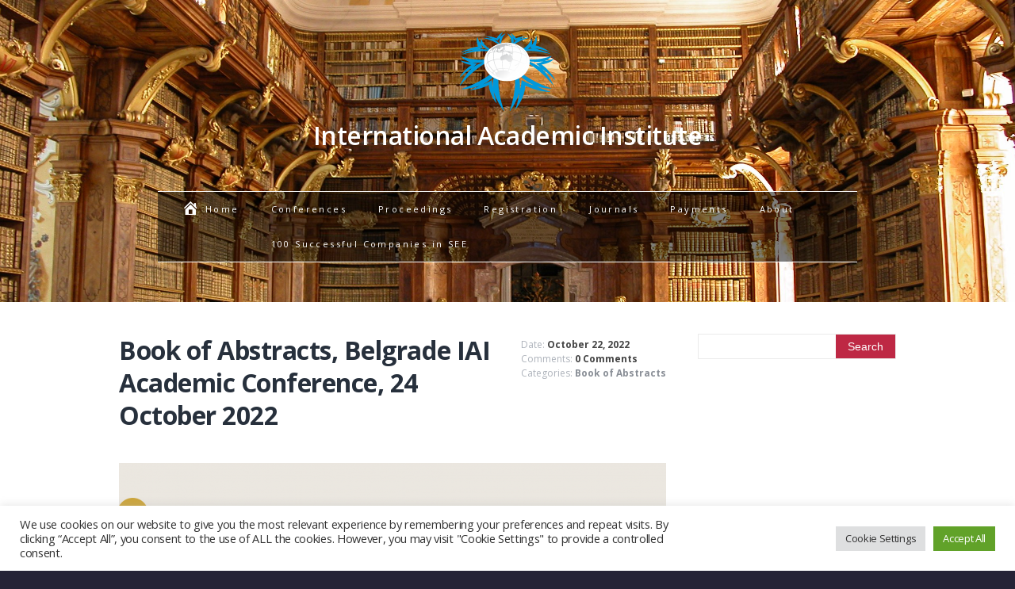

--- FILE ---
content_type: text/html; charset=utf-8
request_url: https://docs.google.com/viewer?url=https%3A%2F%2Fia-institute.com%2Fwp-content%2Fuploads%2F2022%2F10%2FBook-of-Abstracts-Belgrade-2022.pdf&hl=en_US&embedded=true
body_size: 2373
content:
<!DOCTYPE html><html lang="en" dir="ltr"><head><title>Book-of-Abstracts-Belgrade-2022.pdf</title><link rel="stylesheet" type="text/css" href="//www.gstatic.com/_/apps-viewer/_/ss/k=apps-viewer.standalone.vzKgvMed-Gs.L.W.O/am=AAQD/d=0/rs=AC2dHMLD5zb8j62TiGE8IPE3mdAlhWuBGg" nonce="WAaR7QWVhxcT87ell6BowA"/></head><body><div class="ndfHFb-c4YZDc ndfHFb-c4YZDc-AHmuwe-Hr88gd-OWB6Me dif24c vhoiae LgGVmb bvmRsc ndfHFb-c4YZDc-TSZdd ndfHFb-c4YZDc-TJEFFc ndfHFb-c4YZDc-vyDMJf-aZ2wEe ndfHFb-c4YZDc-i5oIFb ndfHFb-c4YZDc-uoC0bf ndfHFb-c4YZDc-e1YmVc" aria-label="Showing viewer."><div class="ndfHFb-c4YZDc-zTETae"></div><div class="ndfHFb-c4YZDc-JNEHMb"></div><div class="ndfHFb-c4YZDc-K9a4Re"><div class="ndfHFb-c4YZDc-E7ORLb-LgbsSe ndfHFb-c4YZDc-LgbsSe-OWB6Me" aria-label="Previous"><div class="ndfHFb-c4YZDc-DH6Rkf-AHe6Kc"><div class="ndfHFb-c4YZDc-Bz112c ndfHFb-c4YZDc-DH6Rkf-Bz112c"></div></div></div><div class="ndfHFb-c4YZDc-tJiF1e-LgbsSe ndfHFb-c4YZDc-LgbsSe-OWB6Me" aria-label="Next"><div class="ndfHFb-c4YZDc-DH6Rkf-AHe6Kc"><div class="ndfHFb-c4YZDc-Bz112c ndfHFb-c4YZDc-DH6Rkf-Bz112c"></div></div></div><div class="ndfHFb-c4YZDc-q77wGc"></div><div class="ndfHFb-c4YZDc-K9a4Re-nKQ6qf ndfHFb-c4YZDc-TvD9Pc-qnnXGd" role="main"><div class="ndfHFb-c4YZDc-EglORb-ge6pde ndfHFb-c4YZDc-K9a4Re-ge6pde-Ne3sFf" role="status" tabindex="-1" aria-label="Loading"><div class="ndfHFb-c4YZDc-EglORb-ge6pde-RJLb9c ndfHFb-c4YZDc-AHmuwe-wcotoc-zTETae"><div class="ndfHFb-aZ2wEe" dir="ltr"><div class="ndfHFb-vyDMJf-aZ2wEe auswjd"><div class="aZ2wEe-pbTTYe aZ2wEe-v3pZbf"><div class="aZ2wEe-LkdAo-e9ayKc aZ2wEe-LK5yu"><div class="aZ2wEe-LkdAo aZ2wEe-hj4D6d"></div></div><div class="aZ2wEe-pehrl-TpMipd"><div class="aZ2wEe-LkdAo aZ2wEe-hj4D6d"></div></div><div class="aZ2wEe-LkdAo-e9ayKc aZ2wEe-qwU8Me"><div class="aZ2wEe-LkdAo aZ2wEe-hj4D6d"></div></div></div><div class="aZ2wEe-pbTTYe aZ2wEe-oq6NAc"><div class="aZ2wEe-LkdAo-e9ayKc aZ2wEe-LK5yu"><div class="aZ2wEe-LkdAo aZ2wEe-hj4D6d"></div></div><div class="aZ2wEe-pehrl-TpMipd"><div class="aZ2wEe-LkdAo aZ2wEe-hj4D6d"></div></div><div class="aZ2wEe-LkdAo-e9ayKc aZ2wEe-qwU8Me"><div class="aZ2wEe-LkdAo aZ2wEe-hj4D6d"></div></div></div><div class="aZ2wEe-pbTTYe aZ2wEe-gS7Ybc"><div class="aZ2wEe-LkdAo-e9ayKc aZ2wEe-LK5yu"><div class="aZ2wEe-LkdAo aZ2wEe-hj4D6d"></div></div><div class="aZ2wEe-pehrl-TpMipd"><div class="aZ2wEe-LkdAo aZ2wEe-hj4D6d"></div></div><div class="aZ2wEe-LkdAo-e9ayKc aZ2wEe-qwU8Me"><div class="aZ2wEe-LkdAo aZ2wEe-hj4D6d"></div></div></div><div class="aZ2wEe-pbTTYe aZ2wEe-nllRtd"><div class="aZ2wEe-LkdAo-e9ayKc aZ2wEe-LK5yu"><div class="aZ2wEe-LkdAo aZ2wEe-hj4D6d"></div></div><div class="aZ2wEe-pehrl-TpMipd"><div class="aZ2wEe-LkdAo aZ2wEe-hj4D6d"></div></div><div class="aZ2wEe-LkdAo-e9ayKc aZ2wEe-qwU8Me"><div class="aZ2wEe-LkdAo aZ2wEe-hj4D6d"></div></div></div></div></div></div><span class="ndfHFb-c4YZDc-EglORb-ge6pde-fmcmS ndfHFb-c4YZDc-AHmuwe-wcotoc-zTETae" aria-hidden="true">Loading&hellip;</span></div><div class="ndfHFb-c4YZDc-ujibv-nUpftc"><img class="ndfHFb-c4YZDc-ujibv-JUCs7e" src="/viewerng/thumb?ds=[base64]&amp;ck=lantern&amp;dsmi=unknown&amp;authuser&amp;w=800&amp;webp=true&amp;p=proj"/></div></div></div></div><script nonce="2MF81useMGEoJoJD9hyVbA">/*

 Copyright The Closure Library Authors.
 SPDX-License-Identifier: Apache-2.0
*/
function c(a,e,f){a._preloadFailed||a.complete&&a.naturalWidth===void 0?f():a.complete&&a.naturalWidth?e():(a.addEventListener("load",function(){e()},!1),a.addEventListener("error",function(){f()},!1))}
for(var d=function(a,e,f,k){function l(){b.style.display="none"}var g=document.body.getElementsByClassName(a)[0];if(k)var b=document.getElementById(k);else{if(!g)return;b=g.getElementsByClassName(f)[0];if(!b)return}b._preloadStartTime=Date.now();b.onerror=function(){this._preloadFailed=!0};c(b,function(){b.naturalWidth<800?l():(b._preloadEndTime||(b._preloadEndTime=Date.now()),e&&(g.getElementsByClassName(e)[0].style.display="none"))},l)},h=["_initStaticViewer"],m=this||self,n;h.length&&(n=h.shift());)h.length||
d===void 0?m=m[n]&&m[n]!==Object.prototype[n]?m[n]:m[n]={}:m[n]=d;
</script><script nonce="2MF81useMGEoJoJD9hyVbA">_initStaticViewer('ndfHFb-c4YZDc-K9a4Re-nKQ6qf','ndfHFb-c4YZDc-EglORb-ge6pde','ndfHFb-c4YZDc-ujibv-JUCs7e')</script><script type="text/javascript" charset="UTF-8" src="//www.gstatic.com/_/apps-viewer/_/js/k=apps-viewer.standalone.en_US.8tZBXSLVE10.O/am=AAQD/d=1/rs=AC2dHMJgfF1AL81J8zrqzn3m1kkDpv_iVA/m=main" nonce="2MF81useMGEoJoJD9hyVbA"></script><script type="text/javascript" src="https://apis.google.com/js/client.js" nonce="2MF81useMGEoJoJD9hyVbA"></script><script type="text/javascript" nonce="2MF81useMGEoJoJD9hyVbA">_init([["0",null,null,null,null,2,null,null,null,null,0,[1],null,null,null,"https://drive.google.com",null,null,null,null,null,null,null,null,null,null,null,null,null,null,null,null,[["core-744-RC1","prod"],12,1,1],null,null,null,null,[null,null,null,null,"https://accounts.google.com/ServiceLogin?passive\u003d1209600\u0026continue\u003dhttps://docs.google.com/viewer?url%3Dhttps://ia-institute.com/wp-content/uploads/2022/10/Book-of-Abstracts-Belgrade-2022.pdf%26hl%3Den_US%26embedded%3Dtrue\u0026hl\u003den-US\u0026followup\u003dhttps://docs.google.com/viewer?url%3Dhttps://ia-institute.com/wp-content/uploads/2022/10/Book-of-Abstracts-Belgrade-2022.pdf%26hl%3Den_US%26embedded%3Dtrue",null,null,null,0],null,null,null,null,null,null,null,null,null,null,null,null,null,null,null,0,null,null,null,null,null,null,null,null,null,null,null,null,null,null,null,null,null,null,null,null,null,null,null,null,null,null,null,null,null,null,null,null,null,null,null,null,null,null,null,null,null,null,null,null,null,null,null,null,null,null,null,null,null,null,null,null,null,null,null,null,null,null,null,null,null,null,null,null,null,null,null,null,null,null,null,null,null,null,null,null,null,null,null,null,null,null,null,null,1],[null,"Book-of-Abstracts-Belgrade-2022.pdf","/viewerng/thumb?ds\[base64]\u0026ck\u003dlantern\u0026dsmi\u003dunknown\u0026authuser\u0026w\u003d800\u0026webp\u003dtrue\u0026p\u003dproj",null,null,null,null,null,null,"/viewerng/upload?ds\[base64]\u0026ck\u003dlantern\u0026dsmi\u003dunknown\u0026authuser\u0026p\u003dproj",null,"application/pdf",null,null,1,null,"/viewerng/viewer?url\u003dhttps://ia-institute.com/wp-content/uploads/2022/10/Book-of-Abstracts-Belgrade-2022.pdf\u0026hl\u003den_US",null,"https://ia-institute.com/wp-content/uploads/2022/10/Book-of-Abstracts-Belgrade-2022.pdf",null,null,0,null,null,null,null,null,"/viewerng/standalone/refresh?url\u003dhttps://ia-institute.com/wp-content/uploads/2022/10/Book-of-Abstracts-Belgrade-2022.pdf\u0026hl\u003den_US\u0026embedded\u003dtrue",[null,null,"meta?id\u003dACFrOgD5Yx_0kk6eTLaxz4q9B7b2Q-Er66g3r_naA04uFhfYrdYYYYefkDRU6S9xxXe4qFKicem97bztI9cgYOGPv6fFqWmRC9SFtJbbVknEfClNGxPA4BhXmqr8LzDq7HYs7nlfryfnY7glhzNy","img?id\u003dACFrOgD5Yx_0kk6eTLaxz4q9B7b2Q-Er66g3r_naA04uFhfYrdYYYYefkDRU6S9xxXe4qFKicem97bztI9cgYOGPv6fFqWmRC9SFtJbbVknEfClNGxPA4BhXmqr8LzDq7HYs7nlfryfnY7glhzNy","press?id\u003dACFrOgD5Yx_0kk6eTLaxz4q9B7b2Q-Er66g3r_naA04uFhfYrdYYYYefkDRU6S9xxXe4qFKicem97bztI9cgYOGPv6fFqWmRC9SFtJbbVknEfClNGxPA4BhXmqr8LzDq7HYs7nlfryfnY7glhzNy","status?id\u003dACFrOgD5Yx_0kk6eTLaxz4q9B7b2Q-Er66g3r_naA04uFhfYrdYYYYefkDRU6S9xxXe4qFKicem97bztI9cgYOGPv6fFqWmRC9SFtJbbVknEfClNGxPA4BhXmqr8LzDq7HYs7nlfryfnY7glhzNy","https://doc-04-bk-apps-viewer.googleusercontent.com/viewer/secure/pdf/3nb9bdfcv3e2h2k1cmql0ee9cvc5lole/hi7o9t1559adt7ugbcvoppma9gm4v56a/1768667475000/lantern/*/ACFrOgD5Yx_0kk6eTLaxz4q9B7b2Q-Er66g3r_naA04uFhfYrdYYYYefkDRU6S9xxXe4qFKicem97bztI9cgYOGPv6fFqWmRC9SFtJbbVknEfClNGxPA4BhXmqr8LzDq7HYs7nlfryfnY7glhzNy",null,"presspage?id\u003dACFrOgD5Yx_0kk6eTLaxz4q9B7b2Q-Er66g3r_naA04uFhfYrdYYYYefkDRU6S9xxXe4qFKicem97bztI9cgYOGPv6fFqWmRC9SFtJbbVknEfClNGxPA4BhXmqr8LzDq7HYs7nlfryfnY7glhzNy"],null,null,null,"pdf"],"","",2]);</script></body></html>